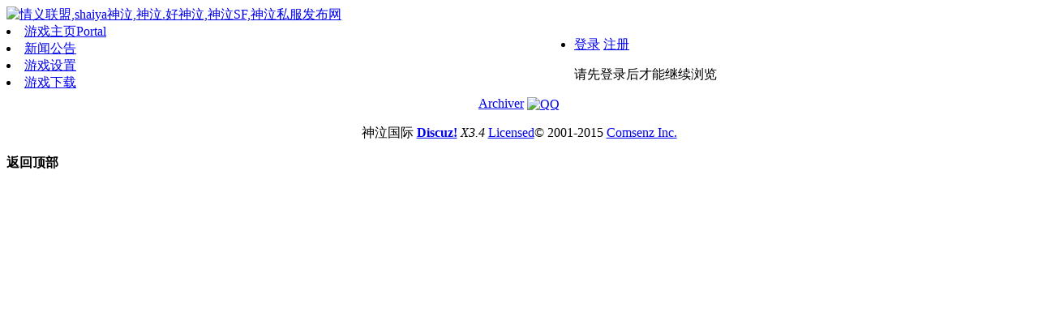

--- FILE ---
content_type: text/html; charset=utf-8
request_url: http://www.shaiya99.com/home.php?mod=space
body_size: 3655
content:
<!DOCTYPE html PUBLIC "-//W3C//DTD XHTML 1.0 Transitional//EN" "http://www.w3.org/TR/xhtml1/DTD/xhtml1-transitional.dtd">
<html xmlns="http://www.w3.org/1999/xhtml">
<head>
<meta http-equiv="Content-Type" content="text/html; charset=gb2312" />
<title>提示信息 -  情义联盟,shaiya神泣,神泣.好神泣,神泣SF,神泣私服发布网 -  shaiya国际</title>
<meta name="keywords" content="" />
<meta name="description" content=",情义联盟,shaiya神泣,神泣.好神泣,神泣SF,神泣私服发布网" />
<meta name="generator" content="Discuz! X3.4" />
<meta name="author" content="Discuz! Team and Comsenz UI Team" />
<meta name="copyright" content="2001-2013 Comsenz Inc." />
<meta name="MSSmartTagsPreventParsing" content="True" />
<meta http-equiv="MSThemeCompatible" content="Yes" />
<base href="http://www.shaiya99.com/" /><link rel="stylesheet" type="text/css" href="data/cache/style_4_common.css?zPL" /><link rel="stylesheet" type="text/css" href="data/cache/style_4_home_space.css?zPL" /><script type="text/javascript">var STYLEID = '4', STATICURL = 'static/', IMGDIR = 'static/image/common', VERHASH = 'zPL', charset = 'utf-8', discuz_uid = '0', cookiepre = 'iIbR_2132_', cookiedomain = '', cookiepath = '/', showusercard = '1', attackevasive = '0', disallowfloat = 'newthread', creditnotice = '1|威望|,2|金钱|,3|贡献|', defaultstyle = '', REPORTURL = 'aHR0cDovL3d3dy5zaGFpeWE5OS5jb20vaG9tZS5waHA/bW9kPXNwYWNl', SITEURL = 'http://www.shaiya99.com/', JSPATH = 'static/js/', DYNAMICURL = '';</script>
<script src="static/js/common.js?zPL" type="text/javascript"></script>
    <link rel="stylesheet" type="text/css" href="template/ubike_lsj/style/css/ubike.css" media="all">
    <script src="template/ubike_lsj/style/js/jquery-u.js" type="text/javascript"></script>
    <script src="template/ubike_lsj/style/js/jquery_uc.js" type="text/javascript"></script>
    
    
    



<meta name="application-name" content="情义联盟,shaiya神泣,神泣.好神泣,神泣SF,神泣私服发布网" />
<meta name="msapplication-tooltip" content="情义联盟,shaiya神泣,神泣.好神泣,神泣SF,神泣私服发布网" />
<meta name="msapplication-task" content="name=游戏主页;action-uri=http://www.shaiya99.com/portal.php;icon-uri=http://www.shaiya99.com/static/image/common/portal.ico" />
<meta name="msapplication-task" content="name=游戏交流;action-uri=http://www.shaiya99.com/forum.php;icon-uri=http://www.shaiya99.com/static/image/common/bbs.ico" />
<link rel="stylesheet" id="css_widthauto" type="text/css" href="data/cache/style_4_widthauto.css?zPL" />
<script type="text/javascript">HTMLNODE.className += ' widthauto'</script>
<script src="static/js/home.js?zPL" type="text/javascript"></script>
</head><body id="nv_home" class="pg_space" onkeydown="if(event.keyCode==27) return false;">
<div id="append_parent"></div>
<div id="ajaxwaitid"></div>

<div class="wp"></div>
<div class="cl"></div>
</div>
<div id="ubike_topnav" class="nav_bar_box">
  <div class="nav_content wp cl">
    <div class="logo">
      <span>
                      <a href="./" title="情义联盟,shaiya神泣,神泣.好神泣,神泣SF,神泣私服发布网"><img src="template/ubike_lsj/style/img/logo.png" alt="情义联盟,shaiya神泣,神泣.好神泣,神泣SF,神泣私服发布网" border="0" /></a>
              </span>
    </div>
  
    <div class="newnav_box" style="width:700px; float:left">
        <!--Start Navigation-->
                <div id="ubike_menu_nav" class="ubike_m_n">
                              <li id="mn_portal" ><a href="portal.php" hidefocus="true" title="Portal"  >游戏主页<span>Portal</span></a></li>
                                        <li id="mn_P2" ><a href="https://www.shaiya99.com/portal.php?mod=list&catid=2" hidefocus="true"  >新闻公告</a></li>
                                        <li id="mn_P4" ><a href="https://www.shaiya99.com/portal.php?mod=list&catid=4" hidefocus="true"  >游戏设置</a></li>
                                        <li id="mn_P6" ><a href="https://www.shaiya99.com/portal.php?mod=list&catid=6" hidefocus="true"  >游戏下载</a></li>
                                                                                                  </div>
    </div>
    
    <div class="newnav_right">
         <ul id="umnav_menu" class="p_pop nav_pop" style="display: none;">
      <li><a class="infos" href="home.php?mod=space&amp;uid=0" target="_blank" title="访问我的空间"></a></li>
      <li><a href="home.php?mod=spacecp&amp;ac=credit&amp;showcredit=1" id="extcreditmenu">积分: 0</a></li>
      <li><a href="home.php?mod=spacecp">设置</a></li>
                        <li><a href="home.php?mod=magic" _style="background-image:url(https://www.shaiya99.com/static/image/feed/magic_b.png) !important">道具</a></li>
                              <li><a href="home.php?mod=medal" _style="background-image:url(https://www.shaiya99.com/static/image/feed/medal_b.png) !important">勋章</a></li>
                              <li><a href="home.php?mod=task" _style="background-image:url(https://www.shaiya99.com/static/image/feed/task_b.png) !important">任务</a></li>
                                                                                                        <li><a href="member.php?mod=logging&amp;action=logout&amp;formhash=422a8bc3">退出</a></li>
                </ul>

     <div class="ubike_login">
    <a href="wechat-login.html"><em class="i_wei"></em></a>
    <a href="connect.php?mod=login&amp;op=init&amp;referer=forum.php&amp;statfrom=login"><em class="i_qq"></em></a>
    </div>	
    <div id="ubike_user">
      <ul id="ubike_nav">
        <li id="login_u_box"> <span><a href="javascript:;" onClick="javascript:lsSubmit();" class="nousername">登录</a></span> <span><a href="member.php?mod=register" class="btn-register">注册</a></span> </li>
      </ul>
    </div>
    <div style="display:none">
      <script src="static/js/logging.js?zPL" type="text/javascript"></script>
<form method="post" autocomplete="off" id="lsform" action="member.php?mod=logging&amp;action=login&amp;loginsubmit=yes&amp;infloat=yes&amp;lssubmit=yes" onsubmit="return lsSubmit();">
<div class="fastlg cl">
<span id="return_ls" style="display:none"></span>
<div class="y pns">
<table cellspacing="0" cellpadding="0">
<tr>
<td>
<span class="ftid">
<select name="fastloginfield" id="ls_fastloginfield" width="40" tabindex="900">
<option value="username">用户名</option>
<option value="email">Email</option>
</select>
</span>
<script type="text/javascript">simulateSelect('ls_fastloginfield')</script>
</td>
<td><input type="text" name="username" id="ls_username" autocomplete="off" class="px vm" tabindex="901" /></td>
<td class="fastlg_l"><label for="ls_cookietime"><input type="checkbox" name="cookietime" id="ls_cookietime" class="pc" value="2592000" tabindex="903" />自动登录</label></td>
<td>&nbsp;<a href="javascript:;" onclick="showWindow('login', 'member.php?mod=logging&action=login&viewlostpw=1')">找回密码</a></td>
</tr>
<tr>
<td><label for="ls_password" class="z psw_w">密码</label></td>
<td><input type="password" name="password" id="ls_password" class="px vm" autocomplete="off" tabindex="902" /></td>
<td class="fastlg_l"><button type="submit" class="pn vm" tabindex="904" style="width: 75px;"><em>登录</em></button></td>
<td>&nbsp;<a href="member.php?mod=register" class="xi2 xw1">立即注册</a></td>
</tr>
</table>
<input type="hidden" name="quickforward" value="yes" />
<input type="hidden" name="handlekey" value="ls" />
</div>
</div>
</form>

    </div>
        </div>
    
    
    
    <div class="cl"></div>
  </div>
  <!--End Navigation-->
      <div class="cl"></div>
  <div id="mu" class="cl wp">
      </div>
</div>
<div class="wp"></div>

<div id="wp" class="wp">
<div id="ct" class="wp cl w">
<div class="nfl" id="main_succeed" style="display: none">
<div class="f_c altw">
<div class="alert_right">
<p id="succeedmessage"></p>
<p id="succeedlocation" class="alert_btnleft"></p>
<p class="alert_btnleft"><a id="succeedmessage_href">如果您的浏览器没有自动跳转，请点击此链接</a></p>
</div>
</div>
</div>
<div class="nfl" id="main_message">
<div class="f_c altw">
<div id="messagetext" class="alert_info">
<p>请先登录后才能继续浏览</p>
</div>
<div id="messagelogin"></div>
<script type="text/javascript">ajaxget('member.php?mod=logging&action=login&infloat=yes&frommessage', 'messagelogin');</script>
</div>
</div>
</div> </div>
 </div></div>

    

    
<!-- footer begin -->
<div id="ft" class="footer ubike_footer">
<div class="cl"></div>


    
<div class="wp">

<p style="text-align:center">
    <a href="archiver/" >Archiver</a><em></em>                    <em></em>
                                      
            <a href="http://wpa.qq.com/msgrd?V=3&amp;Uin=3661614720&amp;Site=情义联盟,shaiya神泣,神泣.好神泣,神泣SF,神泣私服发布网&amp;Menu=yes&amp;from=discuz" target="_blank" title="QQ"><img src="static/image/common/site_qq.jpg" alt="QQ" style="vertical-align: middle;" /></a> </p>

<p style="text-align:center">神泣国际 <strong><a href="http://www.shaiya99.com" target="_blank">Discuz!</a></strong> <em>X3.4</em> <a href="#" target="_blank">Licensed</a><span>&copy; 2001-2015 <a href="#" target="_blank">Comsenz Inc.</a></span></p>
</div>
</div>
<!-- footer end --> 

    
    </div>
<script src="home.php?mod=misc&ac=sendmail&rand=1768935910" type="text/javascript"></script>
<div id="scrolltop">
<span hidefocus="true"><a title="返回顶部" onclick="window.scrollTo('0','0')" class="scrolltopa" ><b>返回顶部</b></a></span>
</div>
<script type="text/javascript">_attachEvent(window, 'scroll', function () { showTopLink(); });checkBlind();</script>
</body>
</html>